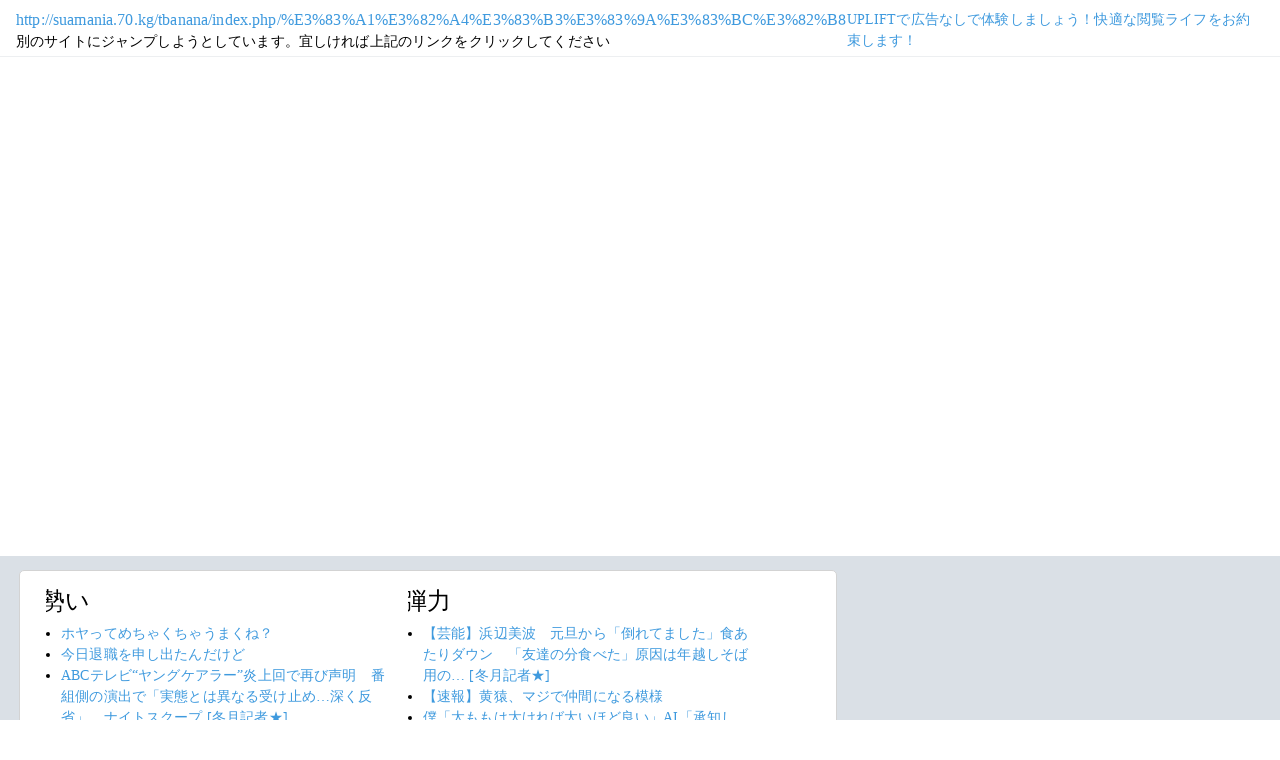

--- FILE ---
content_type: text/html; charset=shift_jis
request_url: https://jump.5ch.net/?suamania.70.kg/tbanana/index.php/%E3%83%A1%E3%82%A4%E3%83%B3%E3%83%9A%E3%83%BC%E3%82%B8
body_size: 6536
content:

 <!DOCTYPE html>
<html lang="ja">
<head>
<!--<script type="text/javascript" charset="UTF-8" src="//j.microad.net/js/compass.js" onload="new microadCompass.AdInitializer().initialize();" async></script>-->
<!-- Google tag (gtag.js) -->
<script async src="https://www.googletagmanager.com/gtag/js?id=G-7NQT8916KZ"></script>
<script>
  window.dataLayer = window.dataLayer || [];
  function gtag(){dataLayer.push(arguments);}
  gtag("js", new Date());

  gtag("config", "G-7NQT8916KZ");
</script>
<meta charset="shift_jis">
<META http-equiv=Content-Type content="text/html; charset=shift_jis">
<title>Jump@5ch</title>
<link rel="stylesheet" href="https://5ch.net/css/css/font-awesome.min.css">
<link href="https://5ch.net/vendor/bootstrap/css/bootstrap.min.css" rel="stylesheet">
<link href="https://5ch.net/css/5ch.css" rel="stylesheet">
<script src="https://cdn.browsiprod.com/bootstrap/bootstrap.js" id="browsi-tag" data-pubKey="loki" data-siteKey="gochannel" async></script>
<script src="https://rise.enhance.co.jp/eot.js?eotId=EOT-HMHS8U4W"></script>
<style>
    
    body {
        color: black !important;
        font-family: ArialMT, "Hiragino Kaku Gothic ProN", "繝偵Λ繧ｮ繝手ｧ偵ざ ProN W3" !important;
        letter-spacing: .01em;
        font-size: .9em;
    }

    #top-ads, #bottom-ads {
        background-color: #fff;
        margin: 20px;
    }

    @media (min-width: 1200px){
        .container {
          max-width: 97%;
          padding-right: 0;
          padding-left: 0;
        }

    }

    @media (min-width: 992px){
        .container {
            max-width: 97%;
        }

    }

    @media (max-width: 1111px) {


        #top-ads {
            margin-top: 60px;
        }  
    }

    @media (max-width: 991px) {
        .container {
            max-width: 97%;
        }



        #top-ads {
            margin-top: 65px;
        }  
      
    }

    @media (max-width: 840px) {


        #top-ads {
            margin-top: 70px;
        }  
    }

    @media screen and (max-width: 720px) {


        #top-ads {
            margin-top: 110px;
        }  
    }

    @media screen and (max-width: 600px) {


        .url-redirect, .warning-text{
            width: 83%!important;
            
        }    

        #top-ads {
            margin-top: 130px;
        }  
    }

    @media screen and (max-width: 480px) {


        .url-redirect, .warning-text{
            width: 83%!important;
            
        }


        #top-ads {
            margin-top: 140px;
        }

    }

    @media (min-width: 768px){
        .col-md-3 {
            max-width: unset;
        }
    }

    .url-redirect{
        font-size: 1.1em;
        word-wrap: break-word;
    }

    .warning-text{
        word-wrap: break-word;
    }

    .card-body {
      /*padding: 0;*/
      padding:.62rem .8rem
    }

    .card {
        /*background-color: unset!important;*/
        border: unset!important;
        height:700px;
        /*position: absolute;*/
    }

    .post-item-box ul, .threads ul {
        list-style: disc;
    }

    .post-item-box {
      padding: 0px 40px 20px 40px!important;
      display: flex;
    }

    .post-item-box .h4, .post-item-box h4 {
      font-size: 1.5rem;
      margin-left: -20px;
      margin-top: 30px;
    }

    div#stick-bottom-ads {
        position: fixed;
        width: 50%;
        bottom: 10px;
    } 


    footer#footer-area{
        border-top: 1px solid #dae0e6;
    }

    .footer-text{
        width:100%;text-align:center;color:green;
    }




</style>
</head>
<body class="ch5-body ">
    <nav class="navbar navbar-expand-lg navbar-dark bg-light fixed-top">
        <div class="container">

            <div class="">
                <div class="url-redirect">
                    <a rel="noopener noreferrer nofollow" href="http://suamania.70.kg/tbanana/index.php/%E3%83%A1%E3%82%A4%E3%83%B3%E3%83%9A%E3%83%BC%E3%82%B8">http://suamania.70.kg/tbanana/index.php/%E3%83%A1%E3%82%A4%E3%83%B3%E3%83%9A%E3%83%BC%E3%82%B8</a>
                </div>
                <div class="warning-text">
                    別のサイトにジャンプしようとしています。宜しければ上記のリンクをクリックしてください
                </div>
            </div>

            

            <div class="collapses navbar-collapses" id="navbarResponsive">
                
                <ul class="navbar-nav ml-auto">
                <li class="nav-item">
                    <div class="right_header_links">
                        <a href="https://uplift.5ch.net/" target="_blank">UPLIFTで広告なしで体験しましょう！快適な閲覧ライフをお約束します！</a>
                    </div>
                </li>
                </ul>
            </div>

        </div>
    </nav>


    



    <div id="main-content-box">
        <div class="container">
            <div class="row">

                <div class="col-lg-8">
                    <div class="post-item-box">
                            <div style='overflow-x:hidden;max-width:48%;float:left;margin-right: 35px;padding-left:15px;margin-top: -14px;margin-left: -14px;'><h4>勢い</h4><ul class="threads"><li class="thread"><a href="https://mi.5ch.net/test/read.cgi/news4vip/1769441969/l50">ホヤってめちゃくちゃうまくね？ </a></li><li class="thread"><a href="https://mi.5ch.net/test/read.cgi/news4vip/1769441931/l50">今日退職を申し出たんだけど </a></li><li class="thread"><a href="https://hayabusa9.5ch.net/test/read.cgi/mnewsplus/1769439871/l50">ABCテレビ“ヤングケアラー”炎上回で再び声明　番組側の演出で「実態とは異なる受け止め…深く反省」　ナイトスクープ  [冬月記者★]</a></li><li class="thread"><a href="https://mi.5ch.net/test/read.cgi/news4vip/1769440965/l50">寒いから砂糖とクズ粉と生姜を湯呑に入れてお湯注いで混ぜ混ぜしたの飲んでる </a></li><li class="thread"><a href="https://mi.5ch.net/test/read.cgi/news4vip/1769439852/l50">持続性性喚起症候群の女性のマン汁おパンツ、エグい </a></li><li class="thread"><a href="https://asahi.5ch.net/test/read.cgi/newsplus/1769431119/l50">水筒でおなかを強打、内臓を損傷し緊急手術　各地で事故の報告、臓器を摘出したケースも  [ぐれ★]</a></li><li class="thread"><a href="https://asahi.5ch.net/test/read.cgi/newsplus/1769436326/l50">【速報】維新吉村代表、与党過半数に足りなければ辞任する考え示す  [蚤の市★]</a></li><li class="thread"><a href="https://mi.5ch.net/test/read.cgi/news4vip/1769441716/l50">お前らってLINEの着せ替えしてる？ </a></li><li class="thread"><a href="https://mi.5ch.net/test/read.cgi/news4vip/1769441367/l50">【転載画像】○ビフライ </a></li><li class="thread"><a href="https://mi.5ch.net/test/read.cgi/news4vip/1769441826/l50">海老フライにかけるのは何がいいか </a></li><li class="thread"><a href="https://mi.5ch.net/test/read.cgi/news4vip/1769441622/l50">エビフライ食ってたらタルタルソースが足りなくなった </a></li><li class="thread"><a href="https://asahi.5ch.net/test/read.cgi/newsplus/1769431291/l50">米メディア、中国軍トップが核兵器の機密情報を米国に漏えいとの報道  [お断り★]</a></li><li class="thread"><a href="https://mi.5ch.net/test/read.cgi/news4vip/1769439554/l50">電気ケトルとコンロどっちの方が効率いいの？ </a></li><li class="thread"><a href="https://hayabusa9.5ch.net/test/read.cgi/mnewsplus/1769427369/l50">【秋田】鈴木知事「どっちかというと推進派」　スタジアム整備について言及　クラブが民間資金を集めることに協力  [鉄チーズ烏★]</a></li><li class="thread"><a href="https://mi.5ch.net/test/read.cgi/news4vip/1769439685/l50">(´・ω・｀)ケツの穴が臭くて痒い </a></li><li class="thread"><a href="https://mi.5ch.net/test/read.cgi/news4vip/1769440961/l50">【最悪】探偵ナイトスクープ「この前の家族回は完全にヤラセです。これ以上母親を叩くのはNG」 </a></li><li class="thread"><a href="https://mi.5ch.net/test/read.cgi/news4vip/1769441191/l50">母親と一緒に見たいアニメｗｗｗｗｗｗｗｗｗｗｗｗｗｗ </a></li><li class="thread"><a href="https://mi.5ch.net/test/read.cgi/news4vip/1769437268/l50">精神科医って医者の最底辺だよなWWWWWWWWWWWWWWWWWWWWWWWWWWWWWWWWWWWW </a></li><li class="thread"><a href="https://mi.5ch.net/test/read.cgi/news4vip/1769441797/l50">【画像】大盛りオムライス、かけうどん、唐揚げ </a></li><li class="thread"><a href="https://mi.5ch.net/test/read.cgi/news4vip/1769440706/l50">生成AIでキャッキャしてる奴らキモ過ぎる </a></li><li class="thread"><a href="https://asahi.5ch.net/test/read.cgi/newsplus/1769422164/l50">【中道大混乱】「池田大作先生の…」学会票にすがる野田代表と「原発について答えろ！」“共産・社民支持者”に詰められる立憲議員  [nita★]</a></li><li class="thread"><a href="https://mi.5ch.net/test/read.cgi/news4vip/1769439684/l50">霜降りせいやは今回のことで何か謝罪とかしたの？ </a></li><li class="thread"><a href="https://mi.5ch.net/test/read.cgi/news4vip/1769439731/l50">情弱おっさんにスマホの容量のこと教えてくれ </a></li><li class="thread"><a href="https://mi.5ch.net/test/read.cgi/news4vip/1769441617/l50">(´･ω･`) </a></li><li class="thread"><a href="https://asahi.5ch.net/test/read.cgi/newsplus/1769426567/l50">福井知事選、無党派層と参政支持層が石田氏へ　自民は衆院選前に動揺  [蚤の市★]</a></li><li class="thread"><a href="https://mi.5ch.net/test/read.cgi/news4vip/1769440783/l50">お前らにピッタリの二つ名をあげていけ </a></li><li class="thread"><a href="https://hayabusa9.5ch.net/test/read.cgi/mnewsplus/1769441262/l50">【芸能】天童よしみ、『紅白』楽屋で共演歌手を注意「あかんで」　心情に理解も「自分に任さないと」  [冬月記者★]</a></li><li class="thread"><a href="https://mi.5ch.net/test/read.cgi/news4vip/1769439549/l50">初心者に名作アニメおせーて </a></li><li class="thread"><a href="https://mi.5ch.net/test/read.cgi/news4vip/1769441253/l50">知能指数低い人見てると自分は健常者で良かったって思うよなぁ </a></li><li class="thread"><a href="https://mi.5ch.net/test/read.cgi/news4vip/1769440066/l50">好きな女の子の条件 </a></li><li class="thread"><a href="https://asahi.5ch.net/test/read.cgi/newsplus/1769411116/l50">高市早苗首相が「公開プロポーズ」国民民主・玉木代表との衆院選後との連携「可能性追求したい」  [どどん★]</a></li><li class="thread"><a href="https://mi.5ch.net/test/read.cgi/news4vip/1769440689/l50">【悲報】中川翔子さん「Xが無理になってきた」 </a></li><li class="thread"><a href="https://mi.5ch.net/test/read.cgi/news4vip/1769430735/l50">VIPでウマ娘 </a></li><li class="thread"><a href="https://mi.5ch.net/test/read.cgi/news4vip/1769440296/l50">関西人から見て禪院直哉の関西弁ってネイティブ？ </a></li><li class="thread"><a href="https://hayabusa9.5ch.net/test/read.cgi/mnewsplus/1769423116/l50">【元フジ渡邊渚】「死ぬかと思いました」局アナ時代の過酷企画を振り返る  [Ailuropoda melanoleuca★]</a></li><li class="thread"><a href="https://hayabusa9.5ch.net/test/read.cgi/mnewsplus/1769411827/l50">「移民はもういらん。」百田尚樹代表「日本保守党」衆院選ド直球コピーにＸ「強い」「ハッキリ」  [muffin★]</a></li><li class="thread"><a href="https://hayabusa9.5ch.net/test/read.cgi/mnewsplus/1769420825/l50">霜降り明星・せいや　炎上続く「探偵!ナイトスクープ」に言及「いろんな憶測で言及を求められますが　とにかく…」  [muffin★]</a></li><li class="thread"><a href="https://hayabusa9.5ch.net/test/read.cgi/mnewsplus/1769435800/l50">【芸能】浜辺美波　元旦から「倒れてました」食あたりダウン　「友達の分食べた」原因は年越しそば用の…  [冬月記者★]</a></li><li class="thread"><a href="https://asahi.5ch.net/test/read.cgi/newsplus/1769431505/l50">専門家 「今の円安は多くの企業や個人に負担となっています」  [お断り★]</a></li><li class="thread"><a href="https://mi.5ch.net/test/read.cgi/news4vip/1769433284/l50">共産主義「富は皆で分かち合おう！貧富の差を無くそう！権利も身分もみんな平等！同じくらい働いて、同じくらい幸せになろう！」 </a></li><li class="thread"><a href="https://mi.5ch.net/test/read.cgi/news4vip/1769437737/l50">現役の研究者来てくれ（理系） </a></li></ul></div><div style='overflow-x:hidden;max-width:48%;float:left;margin-right: 35px;padding-left:15px;margin-top: -14px;margin-left: -14px;'><h4>弾力</h4><ul class="threads"><li class="thread"><a href="https://hayabusa9.5ch.net/test/read.cgi/mnewsplus/1769435800/l50">【芸能】浜辺美波　元旦から「倒れてました」食あたりダウン　「友達の分食べた」原因は年越しそば用の…  [冬月記者★]</a></li><li class="thread"><a href="https://mi.5ch.net/test/read.cgi/news4vip/1769440431/l50">【速報】黄猿、マジで仲間になる模様 </a></li><li class="thread"><a href="https://mi.5ch.net/test/read.cgi/news4vip/1769440570/l50">僕「太ももは太ければ太いほど良い」AI「承知した」 </a></li><li class="thread"><a href="https://mi.5ch.net/test/read.cgi/news4vip/1769440801/l50">ウィスキーに砂糖を入れて飲んでみろ </a></li><li class="thread"><a href="https://mi.5ch.net/test/read.cgi/news4vip/1769440515/l50">「ポケ」で始まる言葉はポケットだけ </a></li><li class="thread"><a href="https://hayabusa9.5ch.net/test/read.cgi/mnewsplus/1769420825/l50">霜降り明星・せいや　炎上続く「探偵!ナイトスクープ」に言及「いろんな憶測で言及を求められますが　とにかく…」  [muffin★]</a></li><li class="thread"><a href="https://mi.5ch.net/test/read.cgi/news4vip/1769440702/l50">自民党とかいう売国政党なんとかしないとまずくね？ </a></li><li class="thread"><a href="https://hayabusa9.5ch.net/test/read.cgi/mnewsplus/1769429844/l50">【芸能】西野亮廣、「クラウドファンディングは詐欺だ！」と批判した先輩がクラファンで苦戦「さすがに救いようが無い」  [冬月記者★]</a></li><li class="thread"><a href="https://hayabusa9.5ch.net/test/read.cgi/mnewsplus/1769411746/l50">YouTuberあやなん、ナイトスクープで物議の母親を擁護「母親だけが悪人かのように炎上させるメディア」「虐待してるわけじゃない」  [muffin★]</a></li><li class="thread"><a href="https://hayabusa9.5ch.net/test/read.cgi/mnewsplus/1769411827/l50">「移民はもういらん。」百田尚樹代表「日本保守党」衆院選ド直球コピーにＸ「強い」「ハッキリ」  [muffin★]</a></li><li class="thread"><a href="https://hayabusa9.5ch.net/test/read.cgi/mnewsplus/1769394716/l50">【サッカー】「ヘイヘイ 俺の目を見ろ お前のこと知ってるぞ」中国代表GKが挑発！ 日本代表 佐藤は完全無視…GKが飛んだ逆に決めPK成功  [阿弥陀ヶ峰★]</a></li><li class="thread"><a href="https://mi.5ch.net/test/read.cgi/news4vip/1769440632/l50">挨拶しても返さない奴ってあなたのこと見下してるアピールしてますよってこと？ </a></li><li class="thread"><a href="https://mi.5ch.net/test/read.cgi/news4vip/1769440005/l50">シャープのドラム式洗濯機壊れやすすぎワロタ </a></li><li class="thread"><a href="https://mi.5ch.net/test/read.cgi/news4vip/1769440896/l50">まどマギの巴マミさん </a></li><li class="thread"><a href="https://mi.5ch.net/test/read.cgi/news4vip/1769438732/l50">【募集】ホモ堕ちしそうな俺を助ける方法 </a></li><li class="thread"><a href="https://mi.5ch.net/test/read.cgi/news4vip/1769438239/l50">ペットボトル全部燃えるゴミで捨ててるけど質問ある？？ </a></li><li class="thread"><a href="https://asahi.5ch.net/test/read.cgi/newsplus/1769425593/l50">ウクライナ、「ハイマース」でロシアの発電所を攻撃…州知事「過去最大の砲撃」  [蚤の市★]</a></li><li class="thread"><a href="https://mi.5ch.net/test/read.cgi/news4vip/1769437737/l50">現役の研究者来てくれ（理系） </a></li><li class="thread"><a href="https://mi.5ch.net/test/read.cgi/news4vip/1769440423/l50">性癖が歪んだ瞬間を教えて </a></li><li class="thread"><a href="https://asahi.5ch.net/test/read.cgi/newsplus/1769431505/l50">専門家 「今の円安は多くの企業や個人に負担となっています」  [お断り★]</a></li><li class="thread"><a href="https://asahi.5ch.net/test/read.cgi/newsplus/1769434746/l50">阿蘇ヘリ事故「数カ月単位で…」救助活動長期化か　接近方法の検討続く  [七波羅探題★]</a></li><li class="thread"><a href="https://mi.5ch.net/test/read.cgi/news4vip/1769437896/l50">子育てで成長するとか言ってる奴ヤバくないか？ </a></li><li class="thread"><a href="https://asahi.5ch.net/test/read.cgi/newsplus/1769434656/l50">【技術移転】中国が米国に対抗できるのも日本のおかげ　欧州企業と違い２次３次メーカーも引き連れて来てくれた…  [BFU★]</a></li><li class="thread"><a href="https://mi.5ch.net/test/read.cgi/news4vip/1769441365/l50">おまいらって駅に監視カメラも無かった世代だろ？ </a></li><li class="thread"><a href="https://mi.5ch.net/test/read.cgi/news4vip/1769440179/l50">発達併発躁鬱病の俺でも女と人並みに付き合えたのに健常で付き合えないのは流石に意味がわからない </a></li><li class="thread"><a href="https://mi.5ch.net/test/read.cgi/news4vip/1769433284/l50">共産主義「富は皆で分かち合おう！貧富の差を無くそう！権利も身分もみんな平等！同じくらい働いて、同じくらい幸せになろう！」 </a></li><li class="thread"><a href="https://mi.5ch.net/test/read.cgi/news4vip/1769440074/l50">鼻の穴にピアス付けてる奴何なんだよ(笑) </a></li><li class="thread"><a href="https://mi.5ch.net/test/read.cgi/news4vip/1769439472/l50">ナナチ死亡ｗｗｗｗｗｗｗｗｗｗｗｗｗｗｗｗ </a></li><li class="thread"><a href="https://mi.5ch.net/test/read.cgi/news4vip/1769439602/l50">もうちょっと酒飲んでいいかな？ </a></li><li class="thread"><a href="https://mi.5ch.net/test/read.cgi/news4vip/1769439941/l50">まんがタイムきらら作品最高傑作と言えば？ </a></li><li class="thread"><a href="https://mi.5ch.net/test/read.cgi/news4vip/1769440621/l50">【画像】ギタリストのリストｗｗｗｗｗｗｗｗｗｗｗｗｗｗｗｗｗｗ </a></li><li class="thread"><a href="https://tanuki.5ch.net/test/read.cgi/livebase/1769395098/l50">とらせん </a></li><li class="thread"><a href="https://mi.5ch.net/test/read.cgi/news4vip/1769436163/l50">暇なのでホモが全レスする </a></li><li class="thread"><a href="https://mi.5ch.net/test/read.cgi/news4vip/1769439584/l50">お前らって得意だよな </a></li><li class="thread"><a href="https://mi.5ch.net/test/read.cgi/news4vip/1769435509/l50">【速報】最近パイン飴ハマってるんやがみんなのオススメの飴教えてくれwww </a></li><li class="thread"><a href="https://asahi.5ch.net/test/read.cgi/newsplus/1769393604/l50">社団法人介し、「国保」逃れ　低額報酬で保険料抑制　個人事業主らに普及か  [ぐれ★]</a></li><li class="thread"><a href="https://asahi.5ch.net/test/read.cgi/newsplus/1769409462/l50">中道改革連合 野田共同代表　“辺野古移設” の姿勢問われ言及「移設は必要、が第一の基本的な考え方」  [nita★]</a></li><li class="thread"><a href="https://hayabusa9.5ch.net/test/read.cgi/mnewsplus/1769434551/l50">「飛行機や新幹線で靴脱いで足を組む全人類につぐ。隣の人には不快な行為だ！」人気バンドメンバー、悪質マナーへの怒り投稿に共感殺到  [muffin★]</a></li><li class="thread"><a href="https://asahi.5ch.net/test/read.cgi/newsplus/1769416560/l50">記者への誹謗中傷行為に対しては厳正に対処します　東京新聞編集局  [少考さん★]</a></li><li class="thread"><a href="https://mi.5ch.net/test/read.cgi/news4vip/1769439582/l50">人生初彼女ができたんだけど彼女が太っていくの結構辛いね </a></li><li class="thread"><a href="https://tanuki.5ch.net/test/read.cgi/livebase/1769404852/l50">巨専】 </a></li></ul></div>
                     </div>
                </div>

                

            </div>
        </div>
    </div>


    

    

    <footer class="py-5 bg-light" id="footer-area">
        <div class="container">
            <p class="m-0 text-center text-dark content">
                <div class="footer-text"><strong>Cipher Simian ★</strong></div>
            </p>
        </div>
    </footer>

    <script src="https://5ch.net/vendor/jquery/jquery.min.js"></script>
    <script src="https://5ch.net/vendor/bootstrap/js/bootstrap.bundle.min.js"></script>

<!--<script type="text/javascript" charset="UTF-8" src="//j.microad.net/js/compass.js" onload="new microadCompass.AdInitializer().initialize();"></script>-->
<script defer src="https://static.cloudflareinsights.com/beacon.min.js/vcd15cbe7772f49c399c6a5babf22c1241717689176015" integrity="sha512-ZpsOmlRQV6y907TI0dKBHq9Md29nnaEIPlkf84rnaERnq6zvWvPUqr2ft8M1aS28oN72PdrCzSjY4U6VaAw1EQ==" data-cf-beacon='{"version":"2024.11.0","token":"e4c5c0d5c04c433485715e1034f8da46","server_timing":{"name":{"cfCacheStatus":true,"cfEdge":true,"cfExtPri":true,"cfL4":true,"cfOrigin":true,"cfSpeedBrain":true},"location_startswith":null}}' crossorigin="anonymous"></script>
</body>
</html>

        

--- FILE ---
content_type: application/javascript; charset=utf-8
request_url: https://rise.enhance.co.jp/eti?tagIds=691d209f3571fb44d719ef64&eotId=EOT-HMHS8U4W&referrer=&requestUrl=https://jump.5ch.net/?suamania.70.kg/tbanana/index.php/%E3%83%A1%E3%82%A4%E3%83%B3%E3%83%9A%E3%83%BC%E3%82%B8&clientCookie=true&fmtId=691d208d3571fb44d719ef55
body_size: 362
content:
(()=>{var i,e={tags:[{id:"691d209f3571fb44d719ef64",impressionKpi:"-1",impressionTotal:"460441171",impressionDailyKPI:"-1",impressionDailyTotal:"229261",landingUrl:"",executable:"true",excutableShowInters:"true",isValidRequestUrl:"true",executableFrequency:"true"}]};window.tagInfor||(window.tagInfor=[]),i=window.tagInfor,e.tags.forEach(function(n){var r=-1;i.forEach(function(i,e){i&&i.id==n.id&&(r=e)}),-1!=r?i[r]=n:i.push(n)}),window.tagInfor=i})();

--- FILE ---
content_type: application/javascript; charset=utf-8
request_url: https://rise.enhance.co.jp/eti?tagIds=6938ee1a73c4173611e0c2c5&eotId=EOT-HMHS8U4W&referrer=&requestUrl=https://jump.5ch.net/?suamania.70.kg/tbanana/index.php/%E3%83%A1%E3%82%A4%E3%83%B3%E3%83%9A%E3%83%BC%E3%82%B8&clientCookie=true&fmtId=6938ede573c4173611e0c2a0
body_size: 363
content:
(()=>{var e,i={tags:[{id:"6938ee1a73c4173611e0c2c5",impressionKpi:"-1",impressionTotal:"556204348",impressionDailyKPI:"-1",impressionDailyTotal:"280263",landingUrl:"",executable:"true",excutableShowInters:"true",isValidRequestUrl:"true",executableFrequency:"true"}]};window.tagInfor||(window.tagInfor=[]),e=window.tagInfor,i.tags.forEach(function(a){var n=-1;e.forEach(function(e,i){e&&e.id==a.id&&(n=i)}),-1!=n?e[n]=a:e.push(a)}),window.tagInfor=e})();